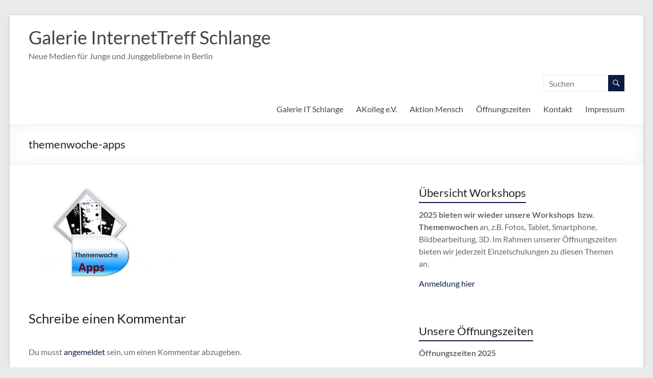

--- FILE ---
content_type: text/html; charset=UTF-8
request_url: https://www.internettreff-schlange.de/themenwoche-interessante-apps/themenwoche-apps/
body_size: 11539
content:
<!DOCTYPE html>
<!--[if IE 7]>
<html class="ie ie7" dir="ltr" lang="de">
<![endif]-->
<!--[if IE 8]>
<html class="ie ie8" dir="ltr" lang="de">
<![endif]-->
<!--[if !(IE 7) & !(IE 8)]><!-->
<html dir="ltr" lang="de">
<!--<![endif]-->
<head>
	<meta charset="UTF-8" />
	<meta name="viewport" content="width=device-width, initial-scale=1">
	<link rel="profile" href="https://gmpg.org/xfn/11" />
	<title>themenwoche-apps | Galerie InternetTreff Schlange</title>

		<!-- All in One SEO 4.9.3 - aioseo.com -->
	<meta name="robots" content="max-image-preview:large" />
	<meta name="author" content="itsblog-cmd"/>
	<meta name="google-site-verification" content="ZSBC89MQoP7D1wcyZh9Pr4kdIYQKMKy6s817CDEcCb8" />
	<link rel="canonical" href="https://www.internettreff-schlange.de/themenwoche-interessante-apps/themenwoche-apps/" />
	<meta name="generator" content="All in One SEO (AIOSEO) 4.9.3" />
		<script type="application/ld+json" class="aioseo-schema">
			{"@context":"https:\/\/schema.org","@graph":[{"@type":"BreadcrumbList","@id":"https:\/\/www.internettreff-schlange.de\/themenwoche-interessante-apps\/themenwoche-apps\/#breadcrumblist","itemListElement":[{"@type":"ListItem","@id":"https:\/\/www.internettreff-schlange.de#listItem","position":1,"name":"Home","item":"https:\/\/www.internettreff-schlange.de","nextItem":{"@type":"ListItem","@id":"https:\/\/www.internettreff-schlange.de\/themenwoche-interessante-apps\/themenwoche-apps\/#listItem","name":"themenwoche-apps"}},{"@type":"ListItem","@id":"https:\/\/www.internettreff-schlange.de\/themenwoche-interessante-apps\/themenwoche-apps\/#listItem","position":2,"name":"themenwoche-apps","previousItem":{"@type":"ListItem","@id":"https:\/\/www.internettreff-schlange.de#listItem","name":"Home"}}]},{"@type":"ItemPage","@id":"https:\/\/www.internettreff-schlange.de\/themenwoche-interessante-apps\/themenwoche-apps\/#itempage","url":"https:\/\/www.internettreff-schlange.de\/themenwoche-interessante-apps\/themenwoche-apps\/","name":"themenwoche-apps | Galerie InternetTreff Schlange","inLanguage":"de-DE","isPartOf":{"@id":"https:\/\/www.internettreff-schlange.de\/#website"},"breadcrumb":{"@id":"https:\/\/www.internettreff-schlange.de\/themenwoche-interessante-apps\/themenwoche-apps\/#breadcrumblist"},"author":{"@id":"https:\/\/www.internettreff-schlange.de\/author\/itsblog-cmd\/#author"},"creator":{"@id":"https:\/\/www.internettreff-schlange.de\/author\/itsblog-cmd\/#author"},"datePublished":"2017-01-30T12:00:54+02:00","dateModified":"2017-01-30T12:01:15+02:00"},{"@type":"Organization","@id":"https:\/\/www.internettreff-schlange.de\/#organization","name":"Galerie InternetTreff Schlange","description":"Neue Medien f\u00fcr Junge und Junggebliebene in Berlin","url":"https:\/\/www.internettreff-schlange.de\/","logo":{"@type":"ImageObject","url":"https:\/\/www.internettreff-schlange.de\/wp-content\/uploads\/2020\/04\/logo-its-favicon1.jpg","@id":"https:\/\/www.internettreff-schlange.de\/themenwoche-interessante-apps\/themenwoche-apps\/#organizationLogo","width":550,"height":550,"caption":"galerie InternetTreff Schlange"},"image":{"@id":"https:\/\/www.internettreff-schlange.de\/themenwoche-interessante-apps\/themenwoche-apps\/#organizationLogo"}},{"@type":"Person","@id":"https:\/\/www.internettreff-schlange.de\/author\/itsblog-cmd\/#author","url":"https:\/\/www.internettreff-schlange.de\/author\/itsblog-cmd\/","name":"itsblog-cmd"},{"@type":"WebSite","@id":"https:\/\/www.internettreff-schlange.de\/#website","url":"https:\/\/www.internettreff-schlange.de\/","name":"Galerie InternetTreff Schlange","description":"Neue Medien f\u00fcr Junge und Junggebliebene in Berlin","inLanguage":"de-DE","publisher":{"@id":"https:\/\/www.internettreff-schlange.de\/#organization"}}]}
		</script>
		<!-- All in One SEO -->

<link rel="alternate" type="application/rss+xml" title="Galerie InternetTreff Schlange &raquo; Feed" href="https://www.internettreff-schlange.de/feed/" />
<link rel="alternate" type="application/rss+xml" title="Galerie InternetTreff Schlange &raquo; Kommentar-Feed" href="https://www.internettreff-schlange.de/comments/feed/" />
<link rel="alternate" type="application/rss+xml" title="Galerie InternetTreff Schlange &raquo; themenwoche-apps-Kommentar-Feed" href="https://www.internettreff-schlange.de/themenwoche-interessante-apps/themenwoche-apps/feed/" />
<link rel="alternate" title="oEmbed (JSON)" type="application/json+oembed" href="https://www.internettreff-schlange.de/wp-json/oembed/1.0/embed?url=https%3A%2F%2Fwww.internettreff-schlange.de%2Fthemenwoche-interessante-apps%2Fthemenwoche-apps%2F" />
<link rel="alternate" title="oEmbed (XML)" type="text/xml+oembed" href="https://www.internettreff-schlange.de/wp-json/oembed/1.0/embed?url=https%3A%2F%2Fwww.internettreff-schlange.de%2Fthemenwoche-interessante-apps%2Fthemenwoche-apps%2F&#038;format=xml" />
		<!-- This site uses the Google Analytics by MonsterInsights plugin v9.11.1 - Using Analytics tracking - https://www.monsterinsights.com/ -->
		<!-- Note: MonsterInsights is not currently configured on this site. The site owner needs to authenticate with Google Analytics in the MonsterInsights settings panel. -->
					<!-- No tracking code set -->
				<!-- / Google Analytics by MonsterInsights -->
		<style id='wp-img-auto-sizes-contain-inline-css' type='text/css'>
img:is([sizes=auto i],[sizes^="auto," i]){contain-intrinsic-size:3000px 1500px}
/*# sourceURL=wp-img-auto-sizes-contain-inline-css */
</style>
<style id='wp-emoji-styles-inline-css' type='text/css'>

	img.wp-smiley, img.emoji {
		display: inline !important;
		border: none !important;
		box-shadow: none !important;
		height: 1em !important;
		width: 1em !important;
		margin: 0 0.07em !important;
		vertical-align: -0.1em !important;
		background: none !important;
		padding: 0 !important;
	}
/*# sourceURL=wp-emoji-styles-inline-css */
</style>
<style id='wp-block-library-inline-css' type='text/css'>
:root{--wp-block-synced-color:#7a00df;--wp-block-synced-color--rgb:122,0,223;--wp-bound-block-color:var(--wp-block-synced-color);--wp-editor-canvas-background:#ddd;--wp-admin-theme-color:#007cba;--wp-admin-theme-color--rgb:0,124,186;--wp-admin-theme-color-darker-10:#006ba1;--wp-admin-theme-color-darker-10--rgb:0,107,160.5;--wp-admin-theme-color-darker-20:#005a87;--wp-admin-theme-color-darker-20--rgb:0,90,135;--wp-admin-border-width-focus:2px}@media (min-resolution:192dpi){:root{--wp-admin-border-width-focus:1.5px}}.wp-element-button{cursor:pointer}:root .has-very-light-gray-background-color{background-color:#eee}:root .has-very-dark-gray-background-color{background-color:#313131}:root .has-very-light-gray-color{color:#eee}:root .has-very-dark-gray-color{color:#313131}:root .has-vivid-green-cyan-to-vivid-cyan-blue-gradient-background{background:linear-gradient(135deg,#00d084,#0693e3)}:root .has-purple-crush-gradient-background{background:linear-gradient(135deg,#34e2e4,#4721fb 50%,#ab1dfe)}:root .has-hazy-dawn-gradient-background{background:linear-gradient(135deg,#faaca8,#dad0ec)}:root .has-subdued-olive-gradient-background{background:linear-gradient(135deg,#fafae1,#67a671)}:root .has-atomic-cream-gradient-background{background:linear-gradient(135deg,#fdd79a,#004a59)}:root .has-nightshade-gradient-background{background:linear-gradient(135deg,#330968,#31cdcf)}:root .has-midnight-gradient-background{background:linear-gradient(135deg,#020381,#2874fc)}:root{--wp--preset--font-size--normal:16px;--wp--preset--font-size--huge:42px}.has-regular-font-size{font-size:1em}.has-larger-font-size{font-size:2.625em}.has-normal-font-size{font-size:var(--wp--preset--font-size--normal)}.has-huge-font-size{font-size:var(--wp--preset--font-size--huge)}.has-text-align-center{text-align:center}.has-text-align-left{text-align:left}.has-text-align-right{text-align:right}.has-fit-text{white-space:nowrap!important}#end-resizable-editor-section{display:none}.aligncenter{clear:both}.items-justified-left{justify-content:flex-start}.items-justified-center{justify-content:center}.items-justified-right{justify-content:flex-end}.items-justified-space-between{justify-content:space-between}.screen-reader-text{border:0;clip-path:inset(50%);height:1px;margin:-1px;overflow:hidden;padding:0;position:absolute;width:1px;word-wrap:normal!important}.screen-reader-text:focus{background-color:#ddd;clip-path:none;color:#444;display:block;font-size:1em;height:auto;left:5px;line-height:normal;padding:15px 23px 14px;text-decoration:none;top:5px;width:auto;z-index:100000}html :where(.has-border-color){border-style:solid}html :where([style*=border-top-color]){border-top-style:solid}html :where([style*=border-right-color]){border-right-style:solid}html :where([style*=border-bottom-color]){border-bottom-style:solid}html :where([style*=border-left-color]){border-left-style:solid}html :where([style*=border-width]){border-style:solid}html :where([style*=border-top-width]){border-top-style:solid}html :where([style*=border-right-width]){border-right-style:solid}html :where([style*=border-bottom-width]){border-bottom-style:solid}html :where([style*=border-left-width]){border-left-style:solid}html :where(img[class*=wp-image-]){height:auto;max-width:100%}:where(figure){margin:0 0 1em}html :where(.is-position-sticky){--wp-admin--admin-bar--position-offset:var(--wp-admin--admin-bar--height,0px)}@media screen and (max-width:600px){html :where(.is-position-sticky){--wp-admin--admin-bar--position-offset:0px}}

/*# sourceURL=wp-block-library-inline-css */
</style><style id='global-styles-inline-css' type='text/css'>
:root{--wp--preset--aspect-ratio--square: 1;--wp--preset--aspect-ratio--4-3: 4/3;--wp--preset--aspect-ratio--3-4: 3/4;--wp--preset--aspect-ratio--3-2: 3/2;--wp--preset--aspect-ratio--2-3: 2/3;--wp--preset--aspect-ratio--16-9: 16/9;--wp--preset--aspect-ratio--9-16: 9/16;--wp--preset--color--black: #000000;--wp--preset--color--cyan-bluish-gray: #abb8c3;--wp--preset--color--white: #ffffff;--wp--preset--color--pale-pink: #f78da7;--wp--preset--color--vivid-red: #cf2e2e;--wp--preset--color--luminous-vivid-orange: #ff6900;--wp--preset--color--luminous-vivid-amber: #fcb900;--wp--preset--color--light-green-cyan: #7bdcb5;--wp--preset--color--vivid-green-cyan: #00d084;--wp--preset--color--pale-cyan-blue: #8ed1fc;--wp--preset--color--vivid-cyan-blue: #0693e3;--wp--preset--color--vivid-purple: #9b51e0;--wp--preset--gradient--vivid-cyan-blue-to-vivid-purple: linear-gradient(135deg,rgb(6,147,227) 0%,rgb(155,81,224) 100%);--wp--preset--gradient--light-green-cyan-to-vivid-green-cyan: linear-gradient(135deg,rgb(122,220,180) 0%,rgb(0,208,130) 100%);--wp--preset--gradient--luminous-vivid-amber-to-luminous-vivid-orange: linear-gradient(135deg,rgb(252,185,0) 0%,rgb(255,105,0) 100%);--wp--preset--gradient--luminous-vivid-orange-to-vivid-red: linear-gradient(135deg,rgb(255,105,0) 0%,rgb(207,46,46) 100%);--wp--preset--gradient--very-light-gray-to-cyan-bluish-gray: linear-gradient(135deg,rgb(238,238,238) 0%,rgb(169,184,195) 100%);--wp--preset--gradient--cool-to-warm-spectrum: linear-gradient(135deg,rgb(74,234,220) 0%,rgb(151,120,209) 20%,rgb(207,42,186) 40%,rgb(238,44,130) 60%,rgb(251,105,98) 80%,rgb(254,248,76) 100%);--wp--preset--gradient--blush-light-purple: linear-gradient(135deg,rgb(255,206,236) 0%,rgb(152,150,240) 100%);--wp--preset--gradient--blush-bordeaux: linear-gradient(135deg,rgb(254,205,165) 0%,rgb(254,45,45) 50%,rgb(107,0,62) 100%);--wp--preset--gradient--luminous-dusk: linear-gradient(135deg,rgb(255,203,112) 0%,rgb(199,81,192) 50%,rgb(65,88,208) 100%);--wp--preset--gradient--pale-ocean: linear-gradient(135deg,rgb(255,245,203) 0%,rgb(182,227,212) 50%,rgb(51,167,181) 100%);--wp--preset--gradient--electric-grass: linear-gradient(135deg,rgb(202,248,128) 0%,rgb(113,206,126) 100%);--wp--preset--gradient--midnight: linear-gradient(135deg,rgb(2,3,129) 0%,rgb(40,116,252) 100%);--wp--preset--font-size--small: 13px;--wp--preset--font-size--medium: 20px;--wp--preset--font-size--large: 36px;--wp--preset--font-size--x-large: 42px;--wp--preset--spacing--20: 0.44rem;--wp--preset--spacing--30: 0.67rem;--wp--preset--spacing--40: 1rem;--wp--preset--spacing--50: 1.5rem;--wp--preset--spacing--60: 2.25rem;--wp--preset--spacing--70: 3.38rem;--wp--preset--spacing--80: 5.06rem;--wp--preset--shadow--natural: 6px 6px 9px rgba(0, 0, 0, 0.2);--wp--preset--shadow--deep: 12px 12px 50px rgba(0, 0, 0, 0.4);--wp--preset--shadow--sharp: 6px 6px 0px rgba(0, 0, 0, 0.2);--wp--preset--shadow--outlined: 6px 6px 0px -3px rgb(255, 255, 255), 6px 6px rgb(0, 0, 0);--wp--preset--shadow--crisp: 6px 6px 0px rgb(0, 0, 0);}:root { --wp--style--global--content-size: 760px;--wp--style--global--wide-size: 1160px; }:where(body) { margin: 0; }.wp-site-blocks > .alignleft { float: left; margin-right: 2em; }.wp-site-blocks > .alignright { float: right; margin-left: 2em; }.wp-site-blocks > .aligncenter { justify-content: center; margin-left: auto; margin-right: auto; }:where(.wp-site-blocks) > * { margin-block-start: 24px; margin-block-end: 0; }:where(.wp-site-blocks) > :first-child { margin-block-start: 0; }:where(.wp-site-blocks) > :last-child { margin-block-end: 0; }:root { --wp--style--block-gap: 24px; }:root :where(.is-layout-flow) > :first-child{margin-block-start: 0;}:root :where(.is-layout-flow) > :last-child{margin-block-end: 0;}:root :where(.is-layout-flow) > *{margin-block-start: 24px;margin-block-end: 0;}:root :where(.is-layout-constrained) > :first-child{margin-block-start: 0;}:root :where(.is-layout-constrained) > :last-child{margin-block-end: 0;}:root :where(.is-layout-constrained) > *{margin-block-start: 24px;margin-block-end: 0;}:root :where(.is-layout-flex){gap: 24px;}:root :where(.is-layout-grid){gap: 24px;}.is-layout-flow > .alignleft{float: left;margin-inline-start: 0;margin-inline-end: 2em;}.is-layout-flow > .alignright{float: right;margin-inline-start: 2em;margin-inline-end: 0;}.is-layout-flow > .aligncenter{margin-left: auto !important;margin-right: auto !important;}.is-layout-constrained > .alignleft{float: left;margin-inline-start: 0;margin-inline-end: 2em;}.is-layout-constrained > .alignright{float: right;margin-inline-start: 2em;margin-inline-end: 0;}.is-layout-constrained > .aligncenter{margin-left: auto !important;margin-right: auto !important;}.is-layout-constrained > :where(:not(.alignleft):not(.alignright):not(.alignfull)){max-width: var(--wp--style--global--content-size);margin-left: auto !important;margin-right: auto !important;}.is-layout-constrained > .alignwide{max-width: var(--wp--style--global--wide-size);}body .is-layout-flex{display: flex;}.is-layout-flex{flex-wrap: wrap;align-items: center;}.is-layout-flex > :is(*, div){margin: 0;}body .is-layout-grid{display: grid;}.is-layout-grid > :is(*, div){margin: 0;}body{padding-top: 0px;padding-right: 0px;padding-bottom: 0px;padding-left: 0px;}a:where(:not(.wp-element-button)){text-decoration: underline;}:root :where(.wp-element-button, .wp-block-button__link){background-color: #32373c;border-width: 0;color: #fff;font-family: inherit;font-size: inherit;font-style: inherit;font-weight: inherit;letter-spacing: inherit;line-height: inherit;padding-top: calc(0.667em + 2px);padding-right: calc(1.333em + 2px);padding-bottom: calc(0.667em + 2px);padding-left: calc(1.333em + 2px);text-decoration: none;text-transform: inherit;}.has-black-color{color: var(--wp--preset--color--black) !important;}.has-cyan-bluish-gray-color{color: var(--wp--preset--color--cyan-bluish-gray) !important;}.has-white-color{color: var(--wp--preset--color--white) !important;}.has-pale-pink-color{color: var(--wp--preset--color--pale-pink) !important;}.has-vivid-red-color{color: var(--wp--preset--color--vivid-red) !important;}.has-luminous-vivid-orange-color{color: var(--wp--preset--color--luminous-vivid-orange) !important;}.has-luminous-vivid-amber-color{color: var(--wp--preset--color--luminous-vivid-amber) !important;}.has-light-green-cyan-color{color: var(--wp--preset--color--light-green-cyan) !important;}.has-vivid-green-cyan-color{color: var(--wp--preset--color--vivid-green-cyan) !important;}.has-pale-cyan-blue-color{color: var(--wp--preset--color--pale-cyan-blue) !important;}.has-vivid-cyan-blue-color{color: var(--wp--preset--color--vivid-cyan-blue) !important;}.has-vivid-purple-color{color: var(--wp--preset--color--vivid-purple) !important;}.has-black-background-color{background-color: var(--wp--preset--color--black) !important;}.has-cyan-bluish-gray-background-color{background-color: var(--wp--preset--color--cyan-bluish-gray) !important;}.has-white-background-color{background-color: var(--wp--preset--color--white) !important;}.has-pale-pink-background-color{background-color: var(--wp--preset--color--pale-pink) !important;}.has-vivid-red-background-color{background-color: var(--wp--preset--color--vivid-red) !important;}.has-luminous-vivid-orange-background-color{background-color: var(--wp--preset--color--luminous-vivid-orange) !important;}.has-luminous-vivid-amber-background-color{background-color: var(--wp--preset--color--luminous-vivid-amber) !important;}.has-light-green-cyan-background-color{background-color: var(--wp--preset--color--light-green-cyan) !important;}.has-vivid-green-cyan-background-color{background-color: var(--wp--preset--color--vivid-green-cyan) !important;}.has-pale-cyan-blue-background-color{background-color: var(--wp--preset--color--pale-cyan-blue) !important;}.has-vivid-cyan-blue-background-color{background-color: var(--wp--preset--color--vivid-cyan-blue) !important;}.has-vivid-purple-background-color{background-color: var(--wp--preset--color--vivid-purple) !important;}.has-black-border-color{border-color: var(--wp--preset--color--black) !important;}.has-cyan-bluish-gray-border-color{border-color: var(--wp--preset--color--cyan-bluish-gray) !important;}.has-white-border-color{border-color: var(--wp--preset--color--white) !important;}.has-pale-pink-border-color{border-color: var(--wp--preset--color--pale-pink) !important;}.has-vivid-red-border-color{border-color: var(--wp--preset--color--vivid-red) !important;}.has-luminous-vivid-orange-border-color{border-color: var(--wp--preset--color--luminous-vivid-orange) !important;}.has-luminous-vivid-amber-border-color{border-color: var(--wp--preset--color--luminous-vivid-amber) !important;}.has-light-green-cyan-border-color{border-color: var(--wp--preset--color--light-green-cyan) !important;}.has-vivid-green-cyan-border-color{border-color: var(--wp--preset--color--vivid-green-cyan) !important;}.has-pale-cyan-blue-border-color{border-color: var(--wp--preset--color--pale-cyan-blue) !important;}.has-vivid-cyan-blue-border-color{border-color: var(--wp--preset--color--vivid-cyan-blue) !important;}.has-vivid-purple-border-color{border-color: var(--wp--preset--color--vivid-purple) !important;}.has-vivid-cyan-blue-to-vivid-purple-gradient-background{background: var(--wp--preset--gradient--vivid-cyan-blue-to-vivid-purple) !important;}.has-light-green-cyan-to-vivid-green-cyan-gradient-background{background: var(--wp--preset--gradient--light-green-cyan-to-vivid-green-cyan) !important;}.has-luminous-vivid-amber-to-luminous-vivid-orange-gradient-background{background: var(--wp--preset--gradient--luminous-vivid-amber-to-luminous-vivid-orange) !important;}.has-luminous-vivid-orange-to-vivid-red-gradient-background{background: var(--wp--preset--gradient--luminous-vivid-orange-to-vivid-red) !important;}.has-very-light-gray-to-cyan-bluish-gray-gradient-background{background: var(--wp--preset--gradient--very-light-gray-to-cyan-bluish-gray) !important;}.has-cool-to-warm-spectrum-gradient-background{background: var(--wp--preset--gradient--cool-to-warm-spectrum) !important;}.has-blush-light-purple-gradient-background{background: var(--wp--preset--gradient--blush-light-purple) !important;}.has-blush-bordeaux-gradient-background{background: var(--wp--preset--gradient--blush-bordeaux) !important;}.has-luminous-dusk-gradient-background{background: var(--wp--preset--gradient--luminous-dusk) !important;}.has-pale-ocean-gradient-background{background: var(--wp--preset--gradient--pale-ocean) !important;}.has-electric-grass-gradient-background{background: var(--wp--preset--gradient--electric-grass) !important;}.has-midnight-gradient-background{background: var(--wp--preset--gradient--midnight) !important;}.has-small-font-size{font-size: var(--wp--preset--font-size--small) !important;}.has-medium-font-size{font-size: var(--wp--preset--font-size--medium) !important;}.has-large-font-size{font-size: var(--wp--preset--font-size--large) !important;}.has-x-large-font-size{font-size: var(--wp--preset--font-size--x-large) !important;}
/*# sourceURL=global-styles-inline-css */
</style>

<link rel='stylesheet' id='contact-form-7-css' href='https://www.internettreff-schlange.de/wp-content/plugins/contact-form-7/includes/css/styles.css?ver=6.1.4' type='text/css' media='all' />
<link rel='stylesheet' id='font-awesome-4-css' href='https://www.internettreff-schlange.de/wp-content/themes/spacious/font-awesome/library/font-awesome/css/v4-shims.min.css?ver=4.7.0' type='text/css' media='all' />
<link rel='stylesheet' id='font-awesome-all-css' href='https://www.internettreff-schlange.de/wp-content/themes/spacious/font-awesome/library/font-awesome/css/all.min.css?ver=6.7.2' type='text/css' media='all' />
<link rel='stylesheet' id='font-awesome-solid-css' href='https://www.internettreff-schlange.de/wp-content/themes/spacious/font-awesome/library/font-awesome/css/solid.min.css?ver=6.7.2' type='text/css' media='all' />
<link rel='stylesheet' id='font-awesome-regular-css' href='https://www.internettreff-schlange.de/wp-content/themes/spacious/font-awesome/library/font-awesome/css/regular.min.css?ver=6.7.2' type='text/css' media='all' />
<link rel='stylesheet' id='font-awesome-brands-css' href='https://www.internettreff-schlange.de/wp-content/themes/spacious/font-awesome/library/font-awesome/css/brands.min.css?ver=6.7.2' type='text/css' media='all' />
<link rel='stylesheet' id='spacious_style-css' href='https://www.internettreff-schlange.de/wp-content/themes/spacious/style.css?ver=61e332eadedd08023b0434f1a43ac150' type='text/css' media='all' />
<style id='spacious_style-inline-css' type='text/css'>
.previous a:hover, .next a:hover, a, #site-title a:hover, .main-navigation ul li.current_page_item a, .main-navigation ul li:hover > a, .main-navigation ul li ul li a:hover, .main-navigation ul li ul li:hover > a, .main-navigation ul li.current-menu-item ul li a:hover, .main-navigation ul li:hover > .sub-toggle, .main-navigation a:hover, .main-navigation ul li.current-menu-item a, .main-navigation ul li.current_page_ancestor a, .main-navigation ul li.current-menu-ancestor a, .main-navigation ul li.current_page_item a, .main-navigation ul li:hover > a, .small-menu a:hover, .small-menu ul li.current-menu-item a, .small-menu ul li.current_page_ancestor a, .small-menu ul li.current-menu-ancestor a, .small-menu ul li.current_page_item a, .small-menu ul li:hover > a, .breadcrumb a:hover, .tg-one-half .widget-title a:hover, .tg-one-third .widget-title a:hover, .tg-one-fourth .widget-title a:hover, .pagination a span:hover, #content .comments-area a.comment-permalink:hover, .comments-area .comment-author-link a:hover, .comment .comment-reply-link:hover, .nav-previous a:hover, .nav-next a:hover, #wp-calendar #today, .footer-widgets-area a:hover, .footer-socket-wrapper .copyright a:hover, .read-more, .more-link, .post .entry-title a:hover, .page .entry-title a:hover, .post .entry-meta a:hover, .type-page .entry-meta a:hover, .single #content .tags a:hover, .widget_testimonial .testimonial-icon:before, .header-action .search-wrapper:hover .fa{color:#0b1b44;}.spacious-button, input[type="reset"], input[type="button"], input[type="submit"], button, #featured-slider .slider-read-more-button, #controllers a:hover, #controllers a.active, .pagination span ,.site-header .menu-toggle:hover, .call-to-action-button, .comments-area .comment-author-link span, a#back-top:before, .post .entry-meta .read-more-link, a#scroll-up, .search-form span, .main-navigation .tg-header-button-wrap.button-one a{background-color:#0b1b44;}.main-small-navigation li:hover, .main-small-navigation ul > .current_page_item, .main-small-navigation ul > .current-menu-item, .spacious-woocommerce-cart-views .cart-value{background:#0b1b44;}.main-navigation ul li ul, .widget_testimonial .testimonial-post{border-top-color:#0b1b44;}blockquote, .call-to-action-content-wrapper{border-left-color:#0b1b44;}.site-header .menu-toggle:hover.entry-meta a.read-more:hover,#featured-slider .slider-read-more-button:hover,.call-to-action-button:hover,.entry-meta .read-more-link:hover,.spacious-button:hover, input[type="reset"]:hover, input[type="button"]:hover, input[type="submit"]:hover, button:hover{background:#000012;}.pagination a span:hover, .main-navigation .tg-header-button-wrap.button-one a{border-color:#0b1b44;}.widget-title span{border-bottom-color:#0b1b44;}.widget_service_block a.more-link:hover, .widget_featured_single_post a.read-more:hover,#secondary a:hover,logged-in-as:hover  a,.single-page p a:hover{color:#000012;}.main-navigation .tg-header-button-wrap.button-one a:hover{background-color:#000012;}
/*# sourceURL=spacious_style-inline-css */
</style>
<link rel='stylesheet' id='spacious-genericons-css' href='https://www.internettreff-schlange.de/wp-content/themes/spacious/genericons/genericons.css?ver=3.3.1' type='text/css' media='all' />
<link rel='stylesheet' id='spacious-font-awesome-css' href='https://www.internettreff-schlange.de/wp-content/themes/spacious/font-awesome/css/font-awesome.min.css?ver=4.7.1' type='text/css' media='all' />
<script type="text/javascript" src="https://www.internettreff-schlange.de/wp-includes/js/jquery/jquery.min.js?ver=3.7.1" id="jquery-core-js"></script>
<script type="text/javascript" src="https://www.internettreff-schlange.de/wp-includes/js/jquery/jquery-migrate.min.js?ver=3.4.1" id="jquery-migrate-js"></script>
<script type="text/javascript" src="https://www.internettreff-schlange.de/wp-content/themes/spacious/js/spacious-custom.js?ver=61e332eadedd08023b0434f1a43ac150" id="spacious-custom-js"></script>
<link rel="https://api.w.org/" href="https://www.internettreff-schlange.de/wp-json/" /><link rel="alternate" title="JSON" type="application/json" href="https://www.internettreff-schlange.de/wp-json/wp/v2/media/2030" /><link rel="EditURI" type="application/rsd+xml" title="RSD" href="https://www.internettreff-schlange.de/xmlrpc.php?rsd" />
	<style type="text/css">
			#site-title a {
			color: 00004f;
		}
		#site-description {
			color: 00004f;
		}
		</style>
	<link rel="icon" href="https://www.internettreff-schlange.de/wp-content/uploads/2020/05/cropped-mieterk-32x32.jpg" sizes="32x32" />
<link rel="icon" href="https://www.internettreff-schlange.de/wp-content/uploads/2020/05/cropped-mieterk-192x192.jpg" sizes="192x192" />
<link rel="apple-touch-icon" href="https://www.internettreff-schlange.de/wp-content/uploads/2020/05/cropped-mieterk-180x180.jpg" />
<meta name="msapplication-TileImage" content="https://www.internettreff-schlange.de/wp-content/uploads/2020/05/cropped-mieterk-270x270.jpg" />
		<style type="text/css"> blockquote { border-left: 3px solid #0b1b44; }
			.spacious-button, input[type="reset"], input[type="button"], input[type="submit"], button { background-color: #0b1b44; }
			.previous a:hover, .next a:hover { 	color: #0b1b44; }
			a { color: #0b1b44; }
			#site-title a:hover { color: #0b1b44; }
			.main-navigation ul li.current_page_item a, .main-navigation ul li:hover > a { color: #0b1b44; }
			.main-navigation ul li ul { border-top: 1px solid #0b1b44; }
			.main-navigation ul li ul li a:hover, .main-navigation ul li ul li:hover > a, .main-navigation ul li.current-menu-item ul li a:hover, .main-navigation ul li:hover > .sub-toggle { color: #0b1b44; }
			.site-header .menu-toggle:hover.entry-meta a.read-more:hover,#featured-slider .slider-read-more-button:hover,.call-to-action-button:hover,.entry-meta .read-more-link:hover,.spacious-button:hover, input[type="reset"]:hover, input[type="button"]:hover, input[type="submit"]:hover, button:hover { background: #000012; }
			.main-small-navigation li:hover { background: #0b1b44; }
			.main-small-navigation ul > .current_page_item, .main-small-navigation ul > .current-menu-item { background: #0b1b44; }
			.main-navigation a:hover, .main-navigation ul li.current-menu-item a, .main-navigation ul li.current_page_ancestor a, .main-navigation ul li.current-menu-ancestor a, .main-navigation ul li.current_page_item a, .main-navigation ul li:hover > a  { color: #0b1b44; }
			.small-menu a:hover, .small-menu ul li.current-menu-item a, .small-menu ul li.current_page_ancestor a, .small-menu ul li.current-menu-ancestor a, .small-menu ul li.current_page_item a, .small-menu ul li:hover > a { color: #0b1b44; }
			#featured-slider .slider-read-more-button { background-color: #0b1b44; }
			#controllers a:hover, #controllers a.active { background-color: #0b1b44; color: #0b1b44; }
			.widget_service_block a.more-link:hover, .widget_featured_single_post a.read-more:hover,#secondary a:hover,logged-in-as:hover  a,.single-page p a:hover{ color: #000012; }
			.breadcrumb a:hover { color: #0b1b44; }
			.tg-one-half .widget-title a:hover, .tg-one-third .widget-title a:hover, .tg-one-fourth .widget-title a:hover { color: #0b1b44; }
			.pagination span ,.site-header .menu-toggle:hover{ background-color: #0b1b44; }
			.pagination a span:hover { color: #0b1b44; border-color: #0b1b44; }
			.widget_testimonial .testimonial-post { border-color: #0b1b44 #EAEAEA #EAEAEA #EAEAEA; }
			.call-to-action-content-wrapper { border-color: #EAEAEA #EAEAEA #EAEAEA #0b1b44; }
			.call-to-action-button { background-color: #0b1b44; }
			#content .comments-area a.comment-permalink:hover { color: #0b1b44; }
			.comments-area .comment-author-link a:hover { color: #0b1b44; }
			.comments-area .comment-author-link span { background-color: #0b1b44; }
			.comment .comment-reply-link:hover { color: #0b1b44; }
			.nav-previous a:hover, .nav-next a:hover { color: #0b1b44; }
			#wp-calendar #today { color: #0b1b44; }
			.widget-title span { border-bottom: 2px solid #0b1b44; }
			.footer-widgets-area a:hover { color: #0b1b44 !important; }
			.footer-socket-wrapper .copyright a:hover { color: #0b1b44; }
			a#back-top:before { background-color: #0b1b44; }
			.read-more, .more-link { color: #0b1b44; }
			.post .entry-title a:hover, .page .entry-title a:hover { color: #0b1b44; }
			.post .entry-meta .read-more-link { background-color: #0b1b44; }
			.post .entry-meta a:hover, .type-page .entry-meta a:hover { color: #0b1b44; }
			.single #content .tags a:hover { color: #0b1b44; }
			.widget_testimonial .testimonial-icon:before { color: #0b1b44; }
			a#scroll-up { background-color: #0b1b44; }
			.search-form span { background-color: #0b1b44; }.header-action .search-wrapper:hover .fa{ color: #0b1b44} .spacious-woocommerce-cart-views .cart-value { background:#0b1b44}.main-navigation .tg-header-button-wrap.button-one a{background-color:#0b1b44} .main-navigation .tg-header-button-wrap.button-one a{border-color:#0b1b44}.main-navigation .tg-header-button-wrap.button-one a:hover{background-color:#000012}.main-navigation .tg-header-button-wrap.button-one a:hover{border-color:#000012}</style>
		</head>

<body data-rsssl=1 class="attachment wp-singular attachment-template-default single single-attachment postid-2030 attachmentid-2030 attachment-jpeg wp-embed-responsive wp-theme-spacious  blog-medium narrow-1218 spacious-menu-header-button-enabled">


<div id="page" class="hfeed site">
	<a class="skip-link screen-reader-text" href="#main">Zum Inhalt springen</a>

	
	
	<header id="masthead" class="site-header clearfix spacious-header-display-one">

		
		
		<div id="header-text-nav-container" class="">

			<div class="inner-wrap" id="spacious-header-display-one">

				<div id="header-text-nav-wrap" class="clearfix">
					<div id="header-left-section">
						
						<div id="header-text" class="">
															<h3 id="site-title">
									<a href="https://www.internettreff-schlange.de/"
									   title="Galerie InternetTreff Schlange"
									   rel="home">Galerie InternetTreff Schlange</a>
								</h3>
														<p id="site-description">Neue Medien für Junge und Junggebliebene in Berlin</p>
							<!-- #site-description -->
						</div><!-- #header-text -->

					</div><!-- #header-left-section -->
					<div id="header-right-section">
													<div id="header-right-sidebar" class="clearfix">
								<aside id="search-5" class="widget widget_search"><form action="https://www.internettreff-schlange.de/" class="search-form searchform clearfix" method="get">
	<div class="search-wrap">
		<input type="text" placeholder="Suchen" class="s field" name="s">
		<button class="search-icon" type="submit"></button>
	</div>
</form><!-- .searchform --></aside>							</div>
							
													<div class="header-action">
															</div>
						
						
		<nav id="site-navigation" class="main-navigation clearfix  spacious-header-button-enabled " role="navigation">
			<p class="menu-toggle">
				<span class="screen-reader-text">Menü</span>
			</p>
			<div class="menu"><ul><li class="page_item page-item-21"><a href="https://www.internettreff-schlange.de/galerie-its/">Galerie IT Schlange</a></li><li class="page_item page-item-13"><a href="https://www.internettreff-schlange.de/akolleg-e-v/">AKolleg e.V.</a></li><li class="page_item page-item-1231"><a href="https://www.internettreff-schlange.de/aktion-mensch/">Aktion Mensch</a></li><li class="page_item page-item-45"><a href="https://www.internettreff-schlange.de/oeffnungszeiten/">Öffnungszeiten</a></li><li class="page_item page-item-58"><a href="https://www.internettreff-schlange.de/kontakt/">Kontakt</a></li><li class="page_item page-item-23 page_item_has_children"><a href="https://www.internettreff-schlange.de/impressum/">Impressum</a><ul class='children'><li class="page_item page-item-2161"><a href="https://www.internettreff-schlange.de/impressum/datenschutzerklaerung/">Datenschutzerklärung</a></li></ul></li></ul></div>		</nav>

		
					</div><!-- #header-right-section -->

				</div><!-- #header-text-nav-wrap -->
			</div><!-- .inner-wrap -->
					</div><!-- #header-text-nav-container -->

		
						<div class="header-post-title-container clearfix">
					<div class="inner-wrap">
						<div class="post-title-wrapper">
																								<h1 class="header-post-title-class">themenwoche-apps</h1>
																						</div>
											</div>
				</div>
					</header>
			<div id="main" class="clearfix">
		<div class="inner-wrap">

	
	<div id="primary">
		<div id="content" class="clearfix">
			
				
<article id="post-2030" class="post-2030 attachment type-attachment status-inherit hentry">
		<div class="entry-content clearfix">
		<p class="attachment"><a href='https://www.internettreff-schlange.de/wp-content/uploads/2017/01/themenwoche-apps.jpg'><img fetchpriority="high" decoding="async" width="300" height="180" src="https://www.internettreff-schlange.de/wp-content/uploads/2017/01/themenwoche-apps-300x180.jpg" class="attachment-medium size-medium" alt="Interessante-Apps" srcset="https://www.internettreff-schlange.de/wp-content/uploads/2017/01/themenwoche-apps-300x180.jpg 300w, https://www.internettreff-schlange.de/wp-content/uploads/2017/01/themenwoche-apps-768x460.jpg 768w, https://www.internettreff-schlange.de/wp-content/uploads/2017/01/themenwoche-apps-1024x614.jpg 1024w, https://www.internettreff-schlange.de/wp-content/uploads/2017/01/themenwoche-apps.jpg 1355w" sizes="(max-width: 300px) 100vw, 300px" /></a></p>
<div class="extra-hatom-entry-title"><span class="entry-title">themenwoche-apps</span></div>	</div>

	
	</article>

						<ul class="default-wp-page clearfix">
			<li class="previous"></li>
			<li class="next"></li>
		</ul>
	
				
				
				
<div id="comments" class="comments-area">

	
	
	
		<div id="respond" class="comment-respond">
		<h3 id="reply-title" class="comment-reply-title">Schreibe einen Kommentar <small><a rel="nofollow" id="cancel-comment-reply-link" href="/themenwoche-interessante-apps/themenwoche-apps/#respond" style="display:none;">Antwort abbrechen</a></small></h3><p class="must-log-in">Du musst <a href="https://www.internettreff-schlange.de/wp-login.php?redirect_to=https%3A%2F%2Fwww.internettreff-schlange.de%2Fthemenwoche-interessante-apps%2Fthemenwoche-apps%2F">angemeldet</a> sein, um einen Kommentar abzugeben.</p>	</div><!-- #respond -->
	
</div><!-- #comments -->
			
		</div><!-- #content -->
	</div><!-- #primary -->

	
<div id="secondary">
			
		<aside id="text-3" class="widget widget_text"><h3 class="widget-title"><span>Übersicht Workshops</span></h3>			<div class="textwidget"><p><b> 2025 bieten wir wieder unsere Workshops  bzw. </b><br />
<b>Themenwochen</b> an, z.B. Fotos, Tablet, Smartphone, Bildbearbeitung, 3D. Im Rahmen unserer Öffnungszeiten bieten wir jederzeit Einzelschulungen zu diesen Themen an.</p>
<p><a href="https://www.internettreff-schlange.de/kontakt/" target="_blank" rel="noopener">Anmeldung hier</a></p>
</div>
		</aside><aside id="text-2" class="widget widget_text"><h3 class="widget-title"><span>Unsere Öffnungszeiten</span></h3>			<div class="textwidget"><p><b>Öffnungszeiten 2025</b></p>
<p>Montag 13:00-16:00 Uhr<br />
Dienstag,  Donnerstag, Freitag 09:00-15:00 Uhr<br />
Pause 12-12:30 Uhr</p>
<p class="cvGsUA direction-ltr align-center para-style-body"><span class="OYPEnA font-feature-liga-off font-feature-clig-off font-feature-calt-off text-decoration-none text-strikethrough-none">Mittwochs Hausbesuche und nach persönlicher Absprache </span><span class="OYPEnA font-feature-liga-off font-feature-clig-off font-feature-calt-off text-decoration-none text-strikethrough-none">auch zu anderen Zeiten</span></p>
<p>Kurzfristige Änderungen möglich:<br />
Rufen Sie uns an: 030 89749180</p>
</div>
		</aside>
		<aside id="recent-posts-2" class="widget widget_recent_entries">
		<h3 class="widget-title"><span>Neueste Beiträge</span></h3>
		<ul>
											<li>
					<a href="https://www.internettreff-schlange.de/neues-jahr-mit-neuer-unterstuetzung/">Neues Jahr mit neuer Unterstützung</a>
									</li>
											<li>
					<a href="https://www.internettreff-schlange.de/weihnachten-2025/">Weihnachten 2025</a>
									</li>
											<li>
					<a href="https://www.internettreff-schlange.de/neue-ausstellung-mit-bildern-vom-dains/">Neue Ausstellung mit Bildern vom DainS</a>
									</li>
											<li>
					<a href="https://www.internettreff-schlange.de/internettreff-schlange-2025/">InternetTreff Schlange 2025</a>
									</li>
											<li>
					<a href="https://www.internettreff-schlange.de/dains-mit-erster-ausstellung/">DainS mit erster Ausstellung</a>
									</li>
					</ul>

		</aside><aside id="archives-2" class="widget widget_archive"><h3 class="widget-title"><span>Archiv</span></h3>		<label class="screen-reader-text" for="archives-dropdown-2">Archiv</label>
		<select id="archives-dropdown-2" name="archive-dropdown">
			
			<option value="">Monat auswählen</option>
				<option value='https://www.internettreff-schlange.de/2026/01/'> Januar 2026 </option>
	<option value='https://www.internettreff-schlange.de/2025/12/'> Dezember 2025 </option>
	<option value='https://www.internettreff-schlange.de/2025/09/'> September 2025 </option>
	<option value='https://www.internettreff-schlange.de/2025/01/'> Januar 2025 </option>
	<option value='https://www.internettreff-schlange.de/2024/09/'> September 2024 </option>
	<option value='https://www.internettreff-schlange.de/2024/06/'> Juni 2024 </option>
	<option value='https://www.internettreff-schlange.de/2024/01/'> Januar 2024 </option>
	<option value='https://www.internettreff-schlange.de/2023/12/'> Dezember 2023 </option>
	<option value='https://www.internettreff-schlange.de/2023/09/'> September 2023 </option>
	<option value='https://www.internettreff-schlange.de/2023/08/'> August 2023 </option>
	<option value='https://www.internettreff-schlange.de/2023/06/'> Juni 2023 </option>
	<option value='https://www.internettreff-schlange.de/2023/04/'> April 2023 </option>
	<option value='https://www.internettreff-schlange.de/2023/03/'> März 2023 </option>
	<option value='https://www.internettreff-schlange.de/2023/01/'> Januar 2023 </option>
	<option value='https://www.internettreff-schlange.de/2022/12/'> Dezember 2022 </option>
	<option value='https://www.internettreff-schlange.de/2022/09/'> September 2022 </option>
	<option value='https://www.internettreff-schlange.de/2022/08/'> August 2022 </option>
	<option value='https://www.internettreff-schlange.de/2022/02/'> Februar 2022 </option>
	<option value='https://www.internettreff-schlange.de/2022/01/'> Januar 2022 </option>
	<option value='https://www.internettreff-schlange.de/2021/12/'> Dezember 2021 </option>
	<option value='https://www.internettreff-schlange.de/2021/08/'> August 2021 </option>
	<option value='https://www.internettreff-schlange.de/2021/04/'> April 2021 </option>
	<option value='https://www.internettreff-schlange.de/2021/03/'> März 2021 </option>
	<option value='https://www.internettreff-schlange.de/2021/01/'> Januar 2021 </option>
	<option value='https://www.internettreff-schlange.de/2020/12/'> Dezember 2020 </option>
	<option value='https://www.internettreff-schlange.de/2020/10/'> Oktober 2020 </option>
	<option value='https://www.internettreff-schlange.de/2020/04/'> April 2020 </option>
	<option value='https://www.internettreff-schlange.de/2020/03/'> März 2020 </option>
	<option value='https://www.internettreff-schlange.de/2020/02/'> Februar 2020 </option>
	<option value='https://www.internettreff-schlange.de/2019/12/'> Dezember 2019 </option>
	<option value='https://www.internettreff-schlange.de/2019/04/'> April 2019 </option>
	<option value='https://www.internettreff-schlange.de/2019/02/'> Februar 2019 </option>
	<option value='https://www.internettreff-schlange.de/2019/01/'> Januar 2019 </option>
	<option value='https://www.internettreff-schlange.de/2018/08/'> August 2018 </option>
	<option value='https://www.internettreff-schlange.de/2018/04/'> April 2018 </option>
	<option value='https://www.internettreff-schlange.de/2018/03/'> März 2018 </option>
	<option value='https://www.internettreff-schlange.de/2018/01/'> Januar 2018 </option>
	<option value='https://www.internettreff-schlange.de/2017/12/'> Dezember 2017 </option>
	<option value='https://www.internettreff-schlange.de/2017/11/'> November 2017 </option>
	<option value='https://www.internettreff-schlange.de/2017/10/'> Oktober 2017 </option>
	<option value='https://www.internettreff-schlange.de/2017/07/'> Juli 2017 </option>
	<option value='https://www.internettreff-schlange.de/2017/06/'> Juni 2017 </option>
	<option value='https://www.internettreff-schlange.de/2017/04/'> April 2017 </option>
	<option value='https://www.internettreff-schlange.de/2017/03/'> März 2017 </option>
	<option value='https://www.internettreff-schlange.de/2017/02/'> Februar 2017 </option>
	<option value='https://www.internettreff-schlange.de/2017/01/'> Januar 2017 </option>
	<option value='https://www.internettreff-schlange.de/2016/12/'> Dezember 2016 </option>
	<option value='https://www.internettreff-schlange.de/2016/10/'> Oktober 2016 </option>
	<option value='https://www.internettreff-schlange.de/2016/09/'> September 2016 </option>
	<option value='https://www.internettreff-schlange.de/2016/08/'> August 2016 </option>
	<option value='https://www.internettreff-schlange.de/2016/07/'> Juli 2016 </option>
	<option value='https://www.internettreff-schlange.de/2016/06/'> Juni 2016 </option>
	<option value='https://www.internettreff-schlange.de/2016/05/'> Mai 2016 </option>
	<option value='https://www.internettreff-schlange.de/2016/04/'> April 2016 </option>
	<option value='https://www.internettreff-schlange.de/2016/03/'> März 2016 </option>
	<option value='https://www.internettreff-schlange.de/2016/02/'> Februar 2016 </option>
	<option value='https://www.internettreff-schlange.de/2016/01/'> Januar 2016 </option>
	<option value='https://www.internettreff-schlange.de/2015/12/'> Dezember 2015 </option>
	<option value='https://www.internettreff-schlange.de/2015/11/'> November 2015 </option>
	<option value='https://www.internettreff-schlange.de/2015/10/'> Oktober 2015 </option>
	<option value='https://www.internettreff-schlange.de/2015/09/'> September 2015 </option>
	<option value='https://www.internettreff-schlange.de/2015/08/'> August 2015 </option>
	<option value='https://www.internettreff-schlange.de/2015/07/'> Juli 2015 </option>
	<option value='https://www.internettreff-schlange.de/2015/06/'> Juni 2015 </option>
	<option value='https://www.internettreff-schlange.de/2015/05/'> Mai 2015 </option>
	<option value='https://www.internettreff-schlange.de/2015/04/'> April 2015 </option>
	<option value='https://www.internettreff-schlange.de/2015/03/'> März 2015 </option>
	<option value='https://www.internettreff-schlange.de/2015/02/'> Februar 2015 </option>
	<option value='https://www.internettreff-schlange.de/2015/01/'> Januar 2015 </option>
	<option value='https://www.internettreff-schlange.de/2014/12/'> Dezember 2014 </option>
	<option value='https://www.internettreff-schlange.de/2014/11/'> November 2014 </option>
	<option value='https://www.internettreff-schlange.de/2014/10/'> Oktober 2014 </option>
	<option value='https://www.internettreff-schlange.de/2014/09/'> September 2014 </option>
	<option value='https://www.internettreff-schlange.de/2014/08/'> August 2014 </option>
	<option value='https://www.internettreff-schlange.de/2014/07/'> Juli 2014 </option>
	<option value='https://www.internettreff-schlange.de/2014/06/'> Juni 2014 </option>
	<option value='https://www.internettreff-schlange.de/2014/05/'> Mai 2014 </option>
	<option value='https://www.internettreff-schlange.de/2014/04/'> April 2014 </option>
	<option value='https://www.internettreff-schlange.de/2014/03/'> März 2014 </option>
	<option value='https://www.internettreff-schlange.de/2014/02/'> Februar 2014 </option>
	<option value='https://www.internettreff-schlange.de/2014/01/'> Januar 2014 </option>
	<option value='https://www.internettreff-schlange.de/2013/12/'> Dezember 2013 </option>
	<option value='https://www.internettreff-schlange.de/2013/11/'> November 2013 </option>
	<option value='https://www.internettreff-schlange.de/2013/10/'> Oktober 2013 </option>
	<option value='https://www.internettreff-schlange.de/2013/09/'> September 2013 </option>
	<option value='https://www.internettreff-schlange.de/2013/08/'> August 2013 </option>
	<option value='https://www.internettreff-schlange.de/2013/07/'> Juli 2013 </option>
	<option value='https://www.internettreff-schlange.de/2013/06/'> Juni 2013 </option>
	<option value='https://www.internettreff-schlange.de/2013/05/'> Mai 2013 </option>
	<option value='https://www.internettreff-schlange.de/2013/04/'> April 2013 </option>
	<option value='https://www.internettreff-schlange.de/2013/03/'> März 2013 </option>
	<option value='https://www.internettreff-schlange.de/2013/02/'> Februar 2013 </option>
	<option value='https://www.internettreff-schlange.de/2013/01/'> Januar 2013 </option>
	<option value='https://www.internettreff-schlange.de/2012/12/'> Dezember 2012 </option>

		</select>

			<script type="text/javascript">
/* <![CDATA[ */

( ( dropdownId ) => {
	const dropdown = document.getElementById( dropdownId );
	function onSelectChange() {
		setTimeout( () => {
			if ( 'escape' === dropdown.dataset.lastkey ) {
				return;
			}
			if ( dropdown.value ) {
				document.location.href = dropdown.value;
			}
		}, 250 );
	}
	function onKeyUp( event ) {
		if ( 'Escape' === event.key ) {
			dropdown.dataset.lastkey = 'escape';
		} else {
			delete dropdown.dataset.lastkey;
		}
	}
	function onClick() {
		delete dropdown.dataset.lastkey;
	}
	dropdown.addEventListener( 'keyup', onKeyUp );
	dropdown.addEventListener( 'click', onClick );
	dropdown.addEventListener( 'change', onSelectChange );
})( "archives-dropdown-2" );

//# sourceURL=WP_Widget_Archives%3A%3Awidget
/* ]]> */
</script>
</aside><aside id="categories-2" class="widget widget_categories"><h3 class="widget-title"><span>Kategorien</span></h3><form action="https://www.internettreff-schlange.de" method="get"><label class="screen-reader-text" for="cat">Kategorien</label><select  name='cat' id='cat' class='postform'>
	<option value='-1'>Kategorie auswählen</option>
	<option class="level-0" value="3">Allgemein&nbsp;&nbsp;(118)</option>
	<option class="level-0" value="4">Ausstellungen&nbsp;&nbsp;(40)</option>
	<option class="level-0" value="85">Beratung&nbsp;&nbsp;(58)</option>
	<option class="level-0" value="75">Chor&nbsp;&nbsp;(6)</option>
	<option class="level-0" value="63">Experimentelles&nbsp;&nbsp;(23)</option>
	<option class="level-0" value="5">Fotografie/ Film&nbsp;&nbsp;(32)</option>
	<option class="level-0" value="6">Gesundheit&nbsp;&nbsp;(4)</option>
	<option class="level-0" value="7">Im Netz gefunden&nbsp;&nbsp;(4)</option>
	<option class="level-0" value="70">Lesung&nbsp;&nbsp;(11)</option>
	<option class="level-0" value="8">News&nbsp;&nbsp;(52)</option>
	<option class="level-0" value="9">Schnäppchen&nbsp;&nbsp;(6)</option>
	<option class="level-0" value="76">Schreibwerkstatt&nbsp;&nbsp;(5)</option>
	<option class="level-0" value="10">Senioren&nbsp;&nbsp;(23)</option>
	<option class="level-0" value="11">Smartphone/ Tablet&nbsp;&nbsp;(52)</option>
	<option class="level-0" value="82">Tipps und Tricks&nbsp;&nbsp;(41)</option>
	<option class="level-0" value="12">Tips und Tricks&nbsp;&nbsp;(1)</option>
	<option class="level-0" value="1">Uncategorized&nbsp;&nbsp;(4)</option>
	<option class="level-0" value="13">Wii&nbsp;&nbsp;(5)</option>
	<option class="level-0" value="83">Windows 10&nbsp;&nbsp;(9)</option>
	<option class="level-0" value="14">Windows 8&nbsp;&nbsp;(2)</option>
	<option class="level-0" value="15">Workshop&nbsp;&nbsp;(84)</option>
</select>
</form><script type="text/javascript">
/* <![CDATA[ */

( ( dropdownId ) => {
	const dropdown = document.getElementById( dropdownId );
	function onSelectChange() {
		setTimeout( () => {
			if ( 'escape' === dropdown.dataset.lastkey ) {
				return;
			}
			if ( dropdown.value && parseInt( dropdown.value ) > 0 && dropdown instanceof HTMLSelectElement ) {
				dropdown.parentElement.submit();
			}
		}, 250 );
	}
	function onKeyUp( event ) {
		if ( 'Escape' === event.key ) {
			dropdown.dataset.lastkey = 'escape';
		} else {
			delete dropdown.dataset.lastkey;
		}
	}
	function onClick() {
		delete dropdown.dataset.lastkey;
	}
	dropdown.addEventListener( 'keyup', onKeyUp );
	dropdown.addEventListener( 'click', onClick );
	dropdown.addEventListener( 'change', onSelectChange );
})( "cat" );

//# sourceURL=WP_Widget_Categories%3A%3Awidget
/* ]]> */
</script>
</aside><aside id="spacious_call_to_action_widget-3" class="widget widget_call_to_action">		<div class="call-to-action-content-wrapper clearfix">
			<div class="call-to-action-content">
									<h3>Das inklusive Kunstatelier Schlange</h3>
								</div>
							<a class="call-to-action-button" href="https://www.dains-berlin.de" title="DainS">DainS</a>
						</div>
		</aside>	</div>

	

</div><!-- .inner-wrap -->
</div><!-- #main -->

<footer id="colophon" class="clearfix">
	<div class="footer-widgets-wrapper">
	<div class="inner-wrap">
		<div class="footer-widgets-area clearfix">
			<div class="tg-one-fourth tg-column-1">
				<aside id="search-3" class="widget widget_search"><form action="https://www.internettreff-schlange.de/" class="search-form searchform clearfix" method="get">
	<div class="search-wrap">
		<input type="text" placeholder="Suchen" class="s field" name="s">
		<button class="search-icon" type="submit"></button>
	</div>
</form><!-- .searchform --></aside>			</div>
							<div class="tg-one-fourth tg-column-2">
									</div>
										<div class="tg-one-fourth tg-after-two-blocks-clearfix tg-column-3">
									</div>
										<div class="tg-one-fourth tg-one-fourth-last tg-column-4">
									</div>
					</div>
	</div>
</div>
	<div class="footer-socket-wrapper clearfix">
		<div class="inner-wrap">
			<div class="footer-socket-area">
				<div class="copyright">Copyright &copy; 2026 <a href="https://www.internettreff-schlange.de/" title="Galerie InternetTreff Schlange" ><span>Galerie InternetTreff Schlange</span></a>. Alle Rechte vorbehalten. Theme <a href="https://themegrill.com/themes/spacious" target="_blank" title="Spacious" rel="nofollow"><span>Spacious</span></a> von ThemeGrill. Präsentiert von: <a href="https://wordpress.org" target="_blank" title="WordPress" rel="nofollow"><span>WordPress</span></a>.</div>				<nav class="small-menu clearfix">
					<div class="menu-datenschutz-container"><ul id="menu-datenschutz" class="menu"><li id="menu-item-2173" class="menu-item menu-item-type-post_type menu-item-object-page menu-item-privacy-policy menu-item-2173"><a rel="privacy-policy" href="https://www.internettreff-schlange.de/impressum/datenschutzerklaerung/">Datenschutzerklärung</a></li>
</ul></div>				</nav>
			</div>
		</div>
	</div>
</footer>
<a href="#masthead" id="scroll-up"></a>
</div><!-- #page -->

<script type="speculationrules">
{"prefetch":[{"source":"document","where":{"and":[{"href_matches":"/*"},{"not":{"href_matches":["/wp-*.php","/wp-admin/*","/wp-content/uploads/*","/wp-content/*","/wp-content/plugins/*","/wp-content/themes/spacious/*","/*\\?(.+)"]}},{"not":{"selector_matches":"a[rel~=\"nofollow\"]"}},{"not":{"selector_matches":".no-prefetch, .no-prefetch a"}}]},"eagerness":"conservative"}]}
</script>
<script type="text/javascript" src="https://www.internettreff-schlange.de/wp-includes/js/dist/hooks.min.js?ver=dd5603f07f9220ed27f1" id="wp-hooks-js"></script>
<script type="text/javascript" src="https://www.internettreff-schlange.de/wp-includes/js/dist/i18n.min.js?ver=c26c3dc7bed366793375" id="wp-i18n-js"></script>
<script type="text/javascript" id="wp-i18n-js-after">
/* <![CDATA[ */
wp.i18n.setLocaleData( { 'text direction\u0004ltr': [ 'ltr' ] } );
//# sourceURL=wp-i18n-js-after
/* ]]> */
</script>
<script type="text/javascript" src="https://www.internettreff-schlange.de/wp-content/plugins/contact-form-7/includes/swv/js/index.js?ver=6.1.4" id="swv-js"></script>
<script type="text/javascript" id="contact-form-7-js-translations">
/* <![CDATA[ */
( function( domain, translations ) {
	var localeData = translations.locale_data[ domain ] || translations.locale_data.messages;
	localeData[""].domain = domain;
	wp.i18n.setLocaleData( localeData, domain );
} )( "contact-form-7", {"translation-revision-date":"2025-10-26 03:28:49+0000","generator":"GlotPress\/4.0.3","domain":"messages","locale_data":{"messages":{"":{"domain":"messages","plural-forms":"nplurals=2; plural=n != 1;","lang":"de"},"This contact form is placed in the wrong place.":["Dieses Kontaktformular wurde an der falschen Stelle platziert."],"Error:":["Fehler:"]}},"comment":{"reference":"includes\/js\/index.js"}} );
//# sourceURL=contact-form-7-js-translations
/* ]]> */
</script>
<script type="text/javascript" id="contact-form-7-js-before">
/* <![CDATA[ */
var wpcf7 = {
    "api": {
        "root": "https:\/\/www.internettreff-schlange.de\/wp-json\/",
        "namespace": "contact-form-7\/v1"
    }
};
//# sourceURL=contact-form-7-js-before
/* ]]> */
</script>
<script type="text/javascript" src="https://www.internettreff-schlange.de/wp-content/plugins/contact-form-7/includes/js/index.js?ver=6.1.4" id="contact-form-7-js"></script>
<script type="text/javascript" src="https://www.internettreff-schlange.de/wp-includes/js/comment-reply.min.js?ver=61e332eadedd08023b0434f1a43ac150" id="comment-reply-js" async="async" data-wp-strategy="async" fetchpriority="low"></script>
<script type="text/javascript" src="https://www.internettreff-schlange.de/wp-content/themes/spacious/js/navigation.js?ver=61e332eadedd08023b0434f1a43ac150" id="spacious-navigation-js"></script>
<script type="text/javascript" src="https://www.internettreff-schlange.de/wp-content/themes/spacious/js/skip-link-focus-fix.js?ver=61e332eadedd08023b0434f1a43ac150" id="spacious-skip-link-focus-fix-js"></script>
<script id="wp-emoji-settings" type="application/json">
{"baseUrl":"https://s.w.org/images/core/emoji/17.0.2/72x72/","ext":".png","svgUrl":"https://s.w.org/images/core/emoji/17.0.2/svg/","svgExt":".svg","source":{"concatemoji":"https://www.internettreff-schlange.de/wp-includes/js/wp-emoji-release.min.js?ver=61e332eadedd08023b0434f1a43ac150"}}
</script>
<script type="module">
/* <![CDATA[ */
/*! This file is auto-generated */
const a=JSON.parse(document.getElementById("wp-emoji-settings").textContent),o=(window._wpemojiSettings=a,"wpEmojiSettingsSupports"),s=["flag","emoji"];function i(e){try{var t={supportTests:e,timestamp:(new Date).valueOf()};sessionStorage.setItem(o,JSON.stringify(t))}catch(e){}}function c(e,t,n){e.clearRect(0,0,e.canvas.width,e.canvas.height),e.fillText(t,0,0);t=new Uint32Array(e.getImageData(0,0,e.canvas.width,e.canvas.height).data);e.clearRect(0,0,e.canvas.width,e.canvas.height),e.fillText(n,0,0);const a=new Uint32Array(e.getImageData(0,0,e.canvas.width,e.canvas.height).data);return t.every((e,t)=>e===a[t])}function p(e,t){e.clearRect(0,0,e.canvas.width,e.canvas.height),e.fillText(t,0,0);var n=e.getImageData(16,16,1,1);for(let e=0;e<n.data.length;e++)if(0!==n.data[e])return!1;return!0}function u(e,t,n,a){switch(t){case"flag":return n(e,"\ud83c\udff3\ufe0f\u200d\u26a7\ufe0f","\ud83c\udff3\ufe0f\u200b\u26a7\ufe0f")?!1:!n(e,"\ud83c\udde8\ud83c\uddf6","\ud83c\udde8\u200b\ud83c\uddf6")&&!n(e,"\ud83c\udff4\udb40\udc67\udb40\udc62\udb40\udc65\udb40\udc6e\udb40\udc67\udb40\udc7f","\ud83c\udff4\u200b\udb40\udc67\u200b\udb40\udc62\u200b\udb40\udc65\u200b\udb40\udc6e\u200b\udb40\udc67\u200b\udb40\udc7f");case"emoji":return!a(e,"\ud83e\u1fac8")}return!1}function f(e,t,n,a){let r;const o=(r="undefined"!=typeof WorkerGlobalScope&&self instanceof WorkerGlobalScope?new OffscreenCanvas(300,150):document.createElement("canvas")).getContext("2d",{willReadFrequently:!0}),s=(o.textBaseline="top",o.font="600 32px Arial",{});return e.forEach(e=>{s[e]=t(o,e,n,a)}),s}function r(e){var t=document.createElement("script");t.src=e,t.defer=!0,document.head.appendChild(t)}a.supports={everything:!0,everythingExceptFlag:!0},new Promise(t=>{let n=function(){try{var e=JSON.parse(sessionStorage.getItem(o));if("object"==typeof e&&"number"==typeof e.timestamp&&(new Date).valueOf()<e.timestamp+604800&&"object"==typeof e.supportTests)return e.supportTests}catch(e){}return null}();if(!n){if("undefined"!=typeof Worker&&"undefined"!=typeof OffscreenCanvas&&"undefined"!=typeof URL&&URL.createObjectURL&&"undefined"!=typeof Blob)try{var e="postMessage("+f.toString()+"("+[JSON.stringify(s),u.toString(),c.toString(),p.toString()].join(",")+"));",a=new Blob([e],{type:"text/javascript"});const r=new Worker(URL.createObjectURL(a),{name:"wpTestEmojiSupports"});return void(r.onmessage=e=>{i(n=e.data),r.terminate(),t(n)})}catch(e){}i(n=f(s,u,c,p))}t(n)}).then(e=>{for(const n in e)a.supports[n]=e[n],a.supports.everything=a.supports.everything&&a.supports[n],"flag"!==n&&(a.supports.everythingExceptFlag=a.supports.everythingExceptFlag&&a.supports[n]);var t;a.supports.everythingExceptFlag=a.supports.everythingExceptFlag&&!a.supports.flag,a.supports.everything||((t=a.source||{}).concatemoji?r(t.concatemoji):t.wpemoji&&t.twemoji&&(r(t.twemoji),r(t.wpemoji)))});
//# sourceURL=https://www.internettreff-schlange.de/wp-includes/js/wp-emoji-loader.min.js
/* ]]> */
</script>

</body>
</html>
